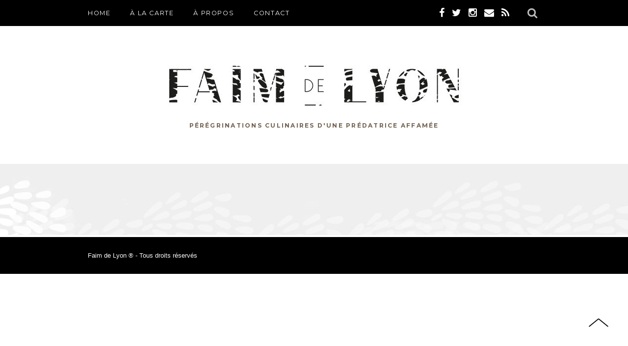

--- FILE ---
content_type: text/html; charset=UTF-8
request_url: http://www.faimdelyon.com/tag/libido/
body_size: 3195
content:
<!doctype html>
<html class="no-js" lang="fr">
<head>
	<meta charset="utf-8" />
	<meta name="viewport" content="maximum-scale=1.0, minimum-scale=0.25" />
	
	<link rel="icon" type="image/png" href="/wp-content/themes/faimdelyon/img/favicon.png" />

	<link href="http://fonts.googleapis.com/css?family=Montserrat:400,700" rel="stylesheet">

	<link rel="stylesheet" type="text/css" href="//cdn.jsdelivr.net/jquery.slick/1.3.15/slick.css"/>
	
	<link rel="stylesheet" href="//maxcdn.bootstrapcdn.com/font-awesome/4.4.0/css/font-awesome.min.css">
	<link rel="stylesheet" href="/wp-content/themes/faimdelyon/style.css" />
	
	
		<!-- All in One SEO 4.8.2 - aioseo.com -->
		<title>libido | Faim de Lyon - Bonnes adresses et restaurants à Lyon</title>
	<meta name="robots" content="max-image-preview:large" />
	<link rel="canonical" href="http://www.faimdelyon.com/tag/libido/" />
	<meta name="generator" content="All in One SEO (AIOSEO) 4.8.2" />
		<script type="application/ld+json" class="aioseo-schema">
			{"@context":"https:\/\/schema.org","@graph":[{"@type":"BreadcrumbList","@id":"http:\/\/www.faimdelyon.com\/tag\/libido\/#breadcrumblist","itemListElement":[{"@type":"ListItem","@id":"http:\/\/www.faimdelyon.com\/#listItem","position":1,"name":"Domicile","item":"http:\/\/www.faimdelyon.com\/","nextItem":{"@type":"ListItem","@id":"http:\/\/www.faimdelyon.com\/tag\/libido\/#listItem","name":"libido"}},{"@type":"ListItem","@id":"http:\/\/www.faimdelyon.com\/tag\/libido\/#listItem","position":2,"name":"libido","previousItem":{"@type":"ListItem","@id":"http:\/\/www.faimdelyon.com\/#listItem","name":"Domicile"}}]},{"@type":"CollectionPage","@id":"http:\/\/www.faimdelyon.com\/tag\/libido\/#collectionpage","url":"http:\/\/www.faimdelyon.com\/tag\/libido\/","name":"libido | Faim de Lyon - Bonnes adresses et restaurants \u00e0 Lyon","inLanguage":"fr-FR","isPartOf":{"@id":"http:\/\/www.faimdelyon.com\/#website"},"breadcrumb":{"@id":"http:\/\/www.faimdelyon.com\/tag\/libido\/#breadcrumblist"}},{"@type":"Organization","@id":"http:\/\/www.faimdelyon.com\/#organization","name":"Faim de Lyon - Bonnes adresses et restaurants \u00e0 Lyon","description":"P\u00e9r\u00e9grinations culinaires d'une pr\u00e9datrice Lyonnaise","url":"http:\/\/www.faimdelyon.com\/"},{"@type":"WebSite","@id":"http:\/\/www.faimdelyon.com\/#website","url":"http:\/\/www.faimdelyon.com\/","name":"Faim de Lyon - Bonnes adresses et restaurants \u00e0 Lyon","description":"P\u00e9r\u00e9grinations culinaires d'une pr\u00e9datrice Lyonnaise","inLanguage":"fr-FR","publisher":{"@id":"http:\/\/www.faimdelyon.com\/#organization"}}]}
		</script>
		<!-- All in One SEO -->

<link rel='dns-prefetch' href='//ajax.googleapis.com' />
<link rel='dns-prefetch' href='//s.w.org' />
<link rel="alternate" type="application/rss+xml" title="Faim de Lyon - Bonnes adresses et restaurants à Lyon &raquo; Flux de l’étiquette libido" href="http://www.faimdelyon.com/tag/libido/feed/" />
		<script type="text/javascript">
			window._wpemojiSettings = {"baseUrl":"https:\/\/s.w.org\/images\/core\/emoji\/13.0.1\/72x72\/","ext":".png","svgUrl":"https:\/\/s.w.org\/images\/core\/emoji\/13.0.1\/svg\/","svgExt":".svg","source":{"concatemoji":"http:\/\/www.faimdelyon.com\/wp-includes\/js\/wp-emoji-release.min.js?ver=5.7.14"}};
			!function(e,a,t){var n,r,o,i=a.createElement("canvas"),p=i.getContext&&i.getContext("2d");function s(e,t){var a=String.fromCharCode;p.clearRect(0,0,i.width,i.height),p.fillText(a.apply(this,e),0,0);e=i.toDataURL();return p.clearRect(0,0,i.width,i.height),p.fillText(a.apply(this,t),0,0),e===i.toDataURL()}function c(e){var t=a.createElement("script");t.src=e,t.defer=t.type="text/javascript",a.getElementsByTagName("head")[0].appendChild(t)}for(o=Array("flag","emoji"),t.supports={everything:!0,everythingExceptFlag:!0},r=0;r<o.length;r++)t.supports[o[r]]=function(e){if(!p||!p.fillText)return!1;switch(p.textBaseline="top",p.font="600 32px Arial",e){case"flag":return s([127987,65039,8205,9895,65039],[127987,65039,8203,9895,65039])?!1:!s([55356,56826,55356,56819],[55356,56826,8203,55356,56819])&&!s([55356,57332,56128,56423,56128,56418,56128,56421,56128,56430,56128,56423,56128,56447],[55356,57332,8203,56128,56423,8203,56128,56418,8203,56128,56421,8203,56128,56430,8203,56128,56423,8203,56128,56447]);case"emoji":return!s([55357,56424,8205,55356,57212],[55357,56424,8203,55356,57212])}return!1}(o[r]),t.supports.everything=t.supports.everything&&t.supports[o[r]],"flag"!==o[r]&&(t.supports.everythingExceptFlag=t.supports.everythingExceptFlag&&t.supports[o[r]]);t.supports.everythingExceptFlag=t.supports.everythingExceptFlag&&!t.supports.flag,t.DOMReady=!1,t.readyCallback=function(){t.DOMReady=!0},t.supports.everything||(n=function(){t.readyCallback()},a.addEventListener?(a.addEventListener("DOMContentLoaded",n,!1),e.addEventListener("load",n,!1)):(e.attachEvent("onload",n),a.attachEvent("onreadystatechange",function(){"complete"===a.readyState&&t.readyCallback()})),(n=t.source||{}).concatemoji?c(n.concatemoji):n.wpemoji&&n.twemoji&&(c(n.twemoji),c(n.wpemoji)))}(window,document,window._wpemojiSettings);
		</script>
		<style type="text/css">
img.wp-smiley,
img.emoji {
	display: inline !important;
	border: none !important;
	box-shadow: none !important;
	height: 1em !important;
	width: 1em !important;
	margin: 0 .07em !important;
	vertical-align: -0.1em !important;
	background: none !important;
	padding: 0 !important;
}
</style>
	<link rel='stylesheet' id='wp-block-library-css'  href='http://www.faimdelyon.com/wp-includes/css/dist/block-library/style.min.css?ver=5.7.14' type='text/css' media='all' />
<link rel='stylesheet' id='wp-pagenavi-css'  href='http://www.faimdelyon.com/wp-content/plugins/wp-pagenavi/pagenavi-css.css?ver=2.70' type='text/css' media='all' />
<script type='text/javascript' src='https://ajax.googleapis.com/ajax/libs/jquery/2.1.3/jquery.min.js?ver=5.7.14' id='jquery-js'></script>
<link rel="https://api.w.org/" href="http://www.faimdelyon.com/wp-json/" /><link rel="alternate" type="application/json" href="http://www.faimdelyon.com/wp-json/wp/v2/tags/104" /><meta name="generator" content="WordPress 5.7.14" />
</head>

<body id="stvalentinaurestolibidoaufrigo">

	<header class="">

		<div id="top-wrapper" class="full">
			<nav id="top">
				
				<ul id="menu-principal" class="menu"><li id="menu-item-5418" class="menu-item menu-item-type-post_type menu-item-object-page menu-item-home menu-item-5418"><a href="http://www.faimdelyon.com/">Home</a></li>
<li id="menu-item-5424" class="menu-item menu-item-type-custom menu-item-object-custom menu-item-has-children menu-item-5424"><a>à la carte</a>
<ul class="sub-menu">
	<li id="menu-item-5429" class="menu-item menu-item-type-taxonomy menu-item-object-category menu-item-5429"><a href="http://www.faimdelyon.com/category/adresses-a-lyon/">Adresses à Lyon</a></li>
	<li id="menu-item-5430" class="menu-item menu-item-type-taxonomy menu-item-object-category menu-item-5430"><a href="http://www.faimdelyon.com/category/adresses-ici-la/">Adresses ici et là</a></li>
	<li id="menu-item-5431" class="menu-item menu-item-type-taxonomy menu-item-object-category menu-item-5431"><a href="http://www.faimdelyon.com/category/testings/">Testings</a></li>
	<li id="menu-item-5425" class="menu-item menu-item-type-taxonomy menu-item-object-category menu-item-5425"><a href="http://www.faimdelyon.com/category/a-croquer/">À croquer</a></li>
</ul>
</li>
<li id="menu-item-5423" class="menu-item menu-item-type-custom menu-item-object-custom menu-item-has-children menu-item-5423"><a>À propos</a>
<ul class="sub-menu">
	<li id="menu-item-5420" class="menu-item menu-item-type-post_type menu-item-object-page menu-item-5420"><a href="http://www.faimdelyon.com/parcours-passionnel/">Parcours passionnel</a></li>
	<li id="menu-item-5421" class="menu-item menu-item-type-post_type menu-item-object-page menu-item-5421"><a href="http://www.faimdelyon.com/parcours-professionnel/">Parcours professionnel</a></li>
	<li id="menu-item-5419" class="menu-item menu-item-type-post_type menu-item-object-page menu-item-5419"><a href="http://www.faimdelyon.com/parutions/">J&rsquo;écris là aussi !</a></li>
	<li id="menu-item-5422" class="menu-item menu-item-type-post_type menu-item-object-page menu-item-5422"><a href="http://www.faimdelyon.com/presse/">Presse</a></li>
</ul>
</li>
<li id="menu-item-5417" class="menu-item menu-item-type-post_type menu-item-object-page menu-item-5417"><a href="http://www.faimdelyon.com/contact/">Contact</a></li>
</ul>
				<div id="search">
					<form id="search-form" method="get" action="/">
						<input type="text" name="s" id="search-string">
						<a href="#" id="search-trigger" target="_blank"><i class="fa fa-search"></i></a>
					</form>
				</div>

				<div class="social">
					<a href="https://www.facebook.com/faimdelyon" target="_blank"><i class="fa fa-facebook"></i></a>
					<a href="http://twitter.com/Faimdelyon" target="_blank"><i class="fa fa-twitter"></i></a>
					<a href="http://instagram.com/faimdelyon" target="_blank"><i class="fa fa-instagram"></i></a>
					<a href="/contact"><i class="fa fa-envelope"></i></a>
					<a href="/feed" target="_blank"><i class="fa fa-rss"></i></a>
				</div>

			</nav>
		</div>

		<div id="logo-wrapper">
			<a href="/" id="logo">
				<img src="/wp-content/themes/faimdelyon/img/logo.jpg" alt="Faim de Lyon">
				<p>Pérégrinations culinaires d'une prédatrice affamée</p>
			</a>
		</div>

	</header>

	<div id="main-wrapper" class="full">
		<div id="main">
	
		</div>
	</div>

	<footer class="full">
		<div id="footer-inner">
			Faim de Lyon &reg; - Tous droits réservés
		</div>
	</footer>

	<a href="#" id="to-top" title="Revenir en haut de page">
		<img src="/wp-content/themes/faimdelyon/img/to-top.png" alt="Revenir en haut de page">
	</a>

	<script src="http://malsup.github.io/min/jquery.cycle2.min.js"></script>

	<script src="/wp-content/themes/faimdelyon/js/global.js"></script>
	
	<script type='text/javascript' src='http://www.faimdelyon.com/wp-includes/js/wp-embed.min.js?ver=5.7.14' id='wp-embed-js'></script>

  </body>
</html>

--- FILE ---
content_type: text/css
request_url: http://www.faimdelyon.com/wp-content/themes/faimdelyon/style.css
body_size: 3390
content:
.addthis_button_tweet { margin-right: 10px; }

body { margin: 0; font-family: Arial, sans-serif; }

body * { box-sizing: border-box; }

.full { display: inline-block; clear: both; width: 100%; }

div.aligncenter, img.aligncenter { display: block; margin: 0 auto 5px; }
div.alignleft, img.alignleft { display: block; float: left; }
div.alignright, img.alignright { display: block; float: right; }

h1, h2, h3, h4, h5, h6 { font-family: Arial, sans-serif; }

p { font-size: 14px; line-height: 22px; }

a { color: #f35d54; }
a:hover { color: #000; }
a:focus, a:active, button:focus, button:active { outline: 0; }

img { max-width: 100%; }

.text-center { text-align: center; }

body > header {  }
#top-wrapper { position: fixed; height: 53px; background: #000; z-index: 999; }
#top { position: relative; width: 922px; height: 53px; margin: 0 auto; }

ul#menu-principal { float: left; list-style: none; height: 53px; margin: 0; padding: 0; }
ul#menu-principal > li { position: relative; float: left; padding: 0 10px; margin-right: 20px; height: 53px; }
ul#menu-principal > li:first-child { padding-left: 0; }
ul#menu-principal > li:last-child { margin: 0; }
ul#menu-principal > li > a { cursor: pointer;display: block; color: #fff; text-transform: uppercase; font-family: "Montserrat", sans-serif; font-size: 0.8rem; letter-spacing: 0.1rem; height: 53px; line-height: 53px; text-decoration: none; }
ul#menu-principal > li > a:hover { color: #b8ad9d; }
	ul#menu-principal > li > ul { position: absolute; top: 53px; left: 0; height: 0; overflow: hidden; right: auto; background: #e5ded8; list-style: none; z-index: 99; margin: 0; padding: 0; opacity: 0; transition: opacity 0.3s; }
	ul#menu-principal > li:hover > ul { opacity: 1; height: auto; }
	ul#menu-principal > li > ul > li { float: left; padding: 10px; width: 100%; border-bottom: 1px dotted #bbb; }
	ul#menu-principal > li > ul > li > a { display: block; color: #fff; text-transform: uppercase; font-family: "Montserrat", sans-serif; font-size: 0.8rem; letter-spacing: 0.1rem; text-decoration: none; white-space: nowrap; transition: color 0.2s; }
	ul#menu-principal > li > ul > li:hover a { color: #b8ad9d; }

body > header .social { position: relative; float: right; height: 53px; line-height: 53px; margin-right: 30px; }
body > header .social a { display: block; position: relative; float: left; margin-left: 15px; color: #fff; font-size: 20px; }
body > header .social a:hover { color: #b8ad9d; }

#search { position: relative; float: right; height: 53px; text-align: right; line-height: 53px; }
input#search-string { position: absolute; right: 33px; z-index: 99; width: 0; height: 33px; line-height: 33px; margin: 0; padding: 0; border: 0; }
a#search-trigger { display: block; border: 0; height: 33px; width: 33px; margin: 10px 0; color: #bbb; font-size: 22px; line-height: 33px; text-align: center; }

#logo-wrapper { padding-top: 53px; }
#logo { display: block; position: relative; width: 922px; margin: 0 auto; text-align: center; padding: 81px 0 55px 0; text-decoration: none; }
#logo p { margin-top: 25px; color: #716150; text-transform: uppercase; font-weight: bold; font-family: "Montserrat", sans-serif; font-size: 12px; letter-spacing: 0.14rem; }

#main-wrapper { background: url(img/bg.jpg) repeat center top #efefef; border-top: 0px solid #b0a495; padding: 46px 0; }
#main { position: relative; width: 922px; height: 53px; margin: 0 auto; }

.category-top { text-align: center; padding-bottom: 57px; }
.category-top > span { text-transform: uppercase; font-weight: normal; font-family: "Montserrat", sans-serif; font-size: 12px; letter-spacing: 2px; }
.category-top h1 span { color: #f35d54; font-size: 1.8rem; display: inline; font-weight: normal; border-bottom: 1px solid #f35d54; padding-bottom: 5px; }

/* Liste d'articles */
.news-list {  }
.news-of-list { position: relative; float: left; width: 290px; height: 390px; margin: 0 26px 26px 0; background: #fff; }
.news-of-list:nth-child(3n+3) { margin-right: 0; }

.news-of-list .image { position: relative; width: 290px; height: 217px; background-size: cover; }
.news-of-list .image > div {  }

.news-of-list .quote { position: relative; width: 290px; height: 240px; }
.news-of-list .quote .quoting { position: absolute; width: 100%; height: 100%; display: table; overflow: hidden; }
.news-of-list .quote .quoting > div { display: table-cell; vertical-align: middle; text-align: center; padding: 20px; color: #fff; font-style: italic; font-size: 22px; font-family: Times, serif; }

.news-of-list .lire-la-suite { position: absolute; width: 100%; height: 100%; z-index: 99; background: rgba(0,0,0,0.6); opacity: 0; transition: opacity 0.3s; text-decoration: none; }
.news-of-list:hover .lire-la-suite { opacity: 1; }
.news-of-list .lire-la-suite > div { display: table; width: 100%; height: 100%; overflow: hidden; }
.news-of-list .lire-la-suite > div > div { display: table-cell; vertical-align: middle; text-align: center; font-family: "Montserrat", sans-serif; letter-spacing: 2px; font-size: 13px; color: #fff; text-transform: uppercase; line-height: 30px; text-align: center; padding: 20px; }

.news-of-list-image .excerpt { width: 290px; height: 172px; text-align: center; padding: 20px; }
.news-of-list-quote .excerpt { width: 290px; height: 149px; text-align: center; padding: 20px; }
.news-of-list .excerpt .cat { width: 100%; color: #f2736a; font-size: 13px; border-bottom: 1px solid #f2736a; text-decoration: none; padding-bottom: 3px; }
.news-of-list .excerpt .title { display: block; width: 100%; font-weight: bold; font-size: 14px; line-height: 23px; color: #000; margin-top: 15px; }
.news-of-list .excerpt p { color: #b9b9b9; font-size: 13px;  }
.news-of-list .excerpt .date { color: #b9b9b9; font-size: 12px; }

.news-of-list .buttons-wrap { display: none; }

.wp-pagenavi { float: left; width: 100%; margin-top: 20px; }
.wp-pagenavi a, .wp-pagenavi span { background: #fff !important; border: 0 !important; padding: 10px 15px !important; color: #999;font-family: "Montserrat", sans-serif; font-size: 11px; letter-spacing: 2px; text-transform: uppercase; }
.wp-pagenavi span.current { background: #000 !important; color: #fff; }

.alm-btn-wrap { position: relative; float: left; width: 100%; padding: 30px 0; text-align: center; }
.alm-btn-wrap button.alm-load-more-btn { border: 0; background: url(img/plus-articles.png) no-repeat center top; padding-top: 70px; font-family: "Montserrat"; font-size: 11px; color: #000; text-transform: uppercase; text-align: center; letter-spacing: 2px; transition: background 0.3s}
.alm-btn-wrap button.alm-load-more-btn:hover { background-position: center 10px; cursor: pointer; }
.alm-btn-wrap button.alm-load-more-btn.loading { background-image: url(img/loading.gif); }


/* Sidebar */
aside { position: relative; float: left; width: 290px; margin-right: 27px; background: none; }
aside > div, aside > a { display: block; margin-bottom: 26px; text-decoration: none; }
aside > div header, aside > a > header { background: #000; font-family: "Montserrat"; font-size: 11px; color: #fff; text-transform: uppercase; text-align: center; height: 37px; line-height: 37px; letter-spacing: 2px; }
aside > a.bienvenue { background: #716150; }
aside > a.bienvenue p { color: #fff; font-family: Times, serif; font-size: 16px; line-height: 22px; padding: 40px 20px; margin: 0; text-align: center; text-decoration: none; }

aside > div.facebook { background: #fff; }
aside > div.facebook p { text-align: center; padding: 30px 0; }
.fb_iframe_widget { margin: auto; }

aside > div.social { background: #fff; }
aside > div.social > p { text-align: center; padding: 20px 0; }
aside > div.social > p > a { margin: 0 8px; font-size: 35px; }

aside > div.instagram img { max-width: 100%; }

.cycle-pager { position: absolute; bottom: 0; margin: 0; z-index: 998; opacity: 0.7; width: 100%; text-align: center; letter-spacing: 10px;}
.cycle-pager span { font-size: 2.7rem; color: #fff; cursor: pointer; }
.cycle-pager span.cycle-pager-active { color: #f35d54; }


/* Article seul */
.single-article-container { position: relative; float: right; width: 605px }
.single-article-container article { background: #fff; padding: 26px; }
.single-article-container article header { text-align: center; margin-bottom: 15px; }
.single-article-container article header .cat { color: #f2736a; font-size: 13px; border-bottom: 1px solid #f2736a; text-decoration: none; padding-bottom: 3px; }
.single-article-container article header h1 { font-size: 18px; font-weight: bold; margin-top: 30px; }
.single-article-container article .content { }
.single-article-container .post-infos { background: #fff; margin-bottom: 46px; border-top: 1px solid #ddd; }
.single-article-container .date-cat { position: relative; float: left; height: 68px; font-size: 0.7rem; font-style: italic; color: #999; padding-left: 20px; }
.single-article-container .date-cat div { display: table-cell; vertical-align: middle; height: 68px; }
.single-article-container .date-cat a { color: #999; }
.buttons-wrap { margin-top: 40px; }



.encore-faim { margin-bottom: 25px; }
.encore-faim header { background: #f35d54; font-family: "Montserrat"; color: #fff; text-transform: uppercase; text-align: center; height: 30px; line-height: 30px;font-size: 11px; letter-spacing: 2px; }
.encore-faim .encore-faim-items {  }
.encore-faim .encore-faim-items .encore-faim-item { position: relative; float: left; width: 295px; margin-right: 15px; }
.encore-faim .encore-faim-items .encore-faim-item:nth-child(2) { margin-right: 0; }
.encore-faim .encore-faim-items .encore-faim-item a { display: block; width: 100%; height: 195px; position: relative; background-size: cover; }
.encore-faim .encore-faim-items .encore-faim-item a > div { position: absolute; top: 0; left: 0; z-index: 99; width: 100%; height: 100%; opacity: 0; transition: opacity 0.3s; }
.encore-faim .encore-faim-items .encore-faim-item a:hover > div { opacity: 1; }
.encore-faim .encore-faim-items .encore-faim-item a > div > div { display: table; overflow: hidden; width: 100%; height: 100%; background: rgba(0,0,0,0.8); }
.encore-faim .encore-faim-items .encore-faim-item a > div > div > div { display: table-cell; width: 100%; height: 100%; vertical-align: middle; text-align: center;
	font-family: "Montserrat"; font-size: 0.8rem; letter-spacing: 0.1rem; color: #fff; text-transform: uppercase; text-align: center; padding: 20px; }
.encore-faim footer { border-bottom: 2px solid #f35d54; }

nav.single-nav { height: 50px; margin-bottom: 40px; }
nav.single-nav .prev-article { position: relative; float: left; width: 50%; text-align: left; }
nav.single-nav .next-article { position: relative; float: right; width: 50%; text-align: right; }
nav.single-nav a { display: inline-block; background: #000; font-family: "Montserrat"; color: #fff; text-transform: uppercase; font-size: 0.75rem; letter-spacing: 2px; text-decoration: none; }
nav.single-nav .prev-article a { padding: 9px 15px 9px 30px; }
nav.single-nav .next-article a { padding: 9px 30px 9px 15px; }


#comments { margin-top: 50px; }
h2.comments-title { margin: 30px 0; font-family: "Montserrat"; color: #000; text-transform: uppercase; text-align: center; font-size: 12px; letter-spacing: 2px; }
div.ecrire { text-align: center; margin-bottom: 50px;}
div.ecrire a { display: inline-block; background: #000; font-family: "Montserrat"; color: #fff; text-transform: uppercase; font-size: 0.75rem; letter-spacing: 2px; text-decoration: none; padding: 7px 15px 7px 15px; }
#comments ul { position: relative; float: left; list-style: none; margin: 0; padding: 0; width: 100%; }
#comments ul li { position: relative; float: left; width: 100%; border-top: 1px solid #b9b9b9; padding-top: 10px; margin-bottom: 40px; }
#comments ul li ul { margin: 30px 0 0 50px; }
#comments ul li.bypostauthor { border-top: 1px solid #f2736a; }
#comments ul li.bypostauthor cite.fn a { color: #f2736a; }

.comment-author { position: relative; float: left; margin-right: 20px; }
	.comment-author img { display: none; float: left; margin: 0 20px 0 0; }
	.comment-author a { color: #000; text-decoration: none; font-style: normal; font-weight: bold; }
.comment-meta { position: relative; float: left; }
	.comment-meta a { color: #b9b9b9; text-decoration: none; font-style: normal; font-size: 14px; }
	.comment-meta a.comment-edit-link { display: none; }
.comment p { position: relative; float: left; width: 100%; margin: 10px 0 0 0; }
#comments ul li .says { display: none; }
#comments .reply { position: relative; float: left; width: 100%; margin-top: 10px;}
.comment-reply-link { font-family: Times, serif; color: #b9b9b9; font-style: italic; text-decoration: none; }
#form-allowed-tags { display: none; }


/* A propos */
body#parcours-passionnel aside > .bienvenue {  }
body#parcours-passionnel h1 span { color: #716150; border-color: #716150; }
body#parcours-professionnel aside > .bienvenue { background: rgb(176,164,149); }
body#parcours-professionnel h1 span { color: rgb(176,164,149); border-color: rgb(176,164,149); }

/* J'écris là aussi */
body#parutions aside > .bienvenue { background: rgb(99,70,83); }
body#parutions h1 span { color: rgb(99,70,83); border-color: rgb(99,70,83); }
.parutions-list { position: relative; float: left; width: 605px; }
.parution-of-list { position: relative; float: left; width: 191px; height: 207px; margin: 0 16px 16px 0; padding: 20px; background: #fff; text-align: center; }
.parution-of-list:nth-child(3n+3) { margin-right: 0; }
.parution-of-list .stitre { width: 100%; color: ; font-size: 13px; padding-bottom: 3px; color: rgb(99,70,83); }
.parution-of-list .title { display: block; width: 100%; font-weight: bold; font-size: 14px; line-height: 23px; color: #000; margin-top: 15px; }
.parution-of-list .date { color: #b9b9b9; font-size: 12px; }

.parution-of-list .lire-la-suite { position: absolute; top: 0; left: 0; width: 100%; height: 100%; z-index: 99; background: rgba(0,0,0,0.6); opacity: 0; transition: opacity 0.3s; text-decoration: none; }
.parution-of-list:hover .lire-la-suite { opacity: 1; }
.parution-of-list .lire-la-suite > div { display: table; width: 100%; height: 100%; overflow: hidden; }
.parution-of-list .lire-la-suite > div > div { display: table-cell; vertical-align: middle; text-align: center; font-family: "Montserrat", sans-serif; font-size: 13px; color: #fff; text-transform: uppercase; line-height: 30px; text-align: center; padding: 20px; }


/* Presse */
body#presse aside > .bienvenue { background: #c4a73c; }
body#presse h1 span { border-color: #c4a73c; color: #c4a73c; }
.revues-list { position: relative; float: left; width: 605px; }
.revue-of-list { position: relative; float: left; width: 605px; background: #fff; text-align: center; padding: 16px; }
.revue-of-list:nth-child(3n+3) { margin-right: 0; }
.revue-of-list .stitre { width: 100%; color: rgb(196,167,60); font-size: 13px; padding-bottom: 3px; }
.revue-of-list .title { display: block; width: 100%; font-weight: bold; font-size: 18px; line-height: 23px; color: #000; margin-top: 15px; }
.revue-of-list .date { color: #b9b9b9; font-size: 12px; }
.revue-of-list img { display: block; margin: 30px auto 0 auto; }

.revue-of-list .lire-la-suite { position: absolute; top: 0; left: 0; width: 100%; height: 100%; z-index: 99; background: rgba(0,0,0,0.6); opacity: 0; transition: opacity 0.3s; text-decoration: none; }
.revue-of-list:hover .lire-la-suite { opacity: 1; }
.revue-of-list .lire-la-suite > div { display: table; width: 100%; height: 100%; overflow: hidden; }
.revue-of-list .lire-la-suite > div > div { display: table-cell; vertical-align: middle; text-align: center; font-family: "Montserrat", sans-serif; font-size: 13px; color: #fff; text-transform: uppercase; line-height: 30px; text-align: center; padding: 20px; }



/* Contact */
body#contact #main p { margin-bottom: 40px; }
body#contact #main .required { color: #f35d54; }
body#contact #main .button { background: #000; font-family: "Montserrat"; color: #fff; text-transform: uppercase; font-size: 0.75rem; letter-spacing: 0.1rem; padding: 10px; }
body#contact #main input, body#contact textarea { border: 1px solid #b9b9b9; padding: 7px 10px; width: 375px; }
body#contact #main textarea {  width: 100%; height: 200px; }
body#contact #main input[type="submit"] { float: right; width: 95px; }

body > footer { background: #000; color: #fff; padding: 30px 0; }
body > footer #footer-inner { position: relative; width: 922px; margin: auto; font-size: 13px; }


/* scroll to top */
#to-top {  display: block; position: fixed; right: 20px; bottom: 30px; padding: 20px; z-index: 2000; }





.clearfix:after {
     content: ".";
     display: block;
     clear: both;
     visibility: hidden;
     line-height: 0;
     height: 0;
}
.clearfix {display: block;}
html[xmlns] .clearfix {display: block;}
* html .clearfix {height: 1%;}




/* Affichage mobile */
/*@media all and (max-device-width: 480px) {
	#main > article aside {
		display: none;
	}
	#main > article .single-article-container {
		width: 100%;
	}
}*/

--- FILE ---
content_type: application/javascript; charset=utf-8
request_url: http://www.faimdelyon.com/wp-content/themes/faimdelyon/js/global.js
body_size: 465
content:
$(document).ready(function() {

	// la barre de recherche
	$("#search-trigger").click(function() {
		if ($("#search-string").css("width") === "0px") {
			$("#search-string").animate({
				width: "200px",
				padding: "5px 10px"
			}, "fast");
			$("#search-string").focus();
		} else {
			if ($("#search-string").val() !== "") {
				$("#search-form").submit();
			} else {
				$("#search-string").animate({
					width: "0",
					padding: "0"
				}, "fast");
			}
		}
		return false;
	});

	// vire les putains de buttons-wrap des listes d'articles
	// saloperie de plugin à la con WP Socializer
	$(".news-of-list .buttons-wrap").remove();


	// scroll to top
	$(window).scroll(function(){
		posScroll = $(document).scrollTop();
		if (posScroll >= 550) 
			$('#to-top').fadeIn(600);
		else
			$('#to-top').fadeOut(600);
	});
	$("#to-top").click(function() {
		$("html, body").animate({scrollTop: 0}, "normal");
	});

});